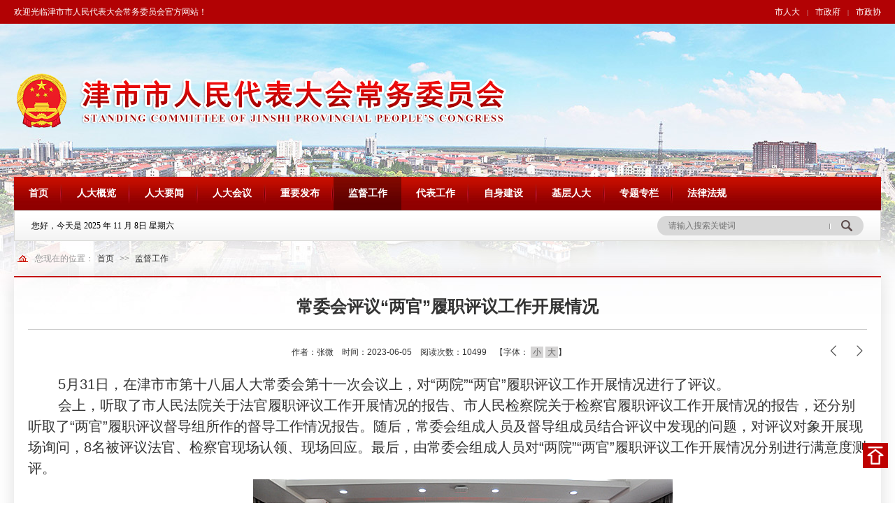

--- FILE ---
content_type: text/html
request_url: http://www.jssrd.gov.cn/Web/Article/cb4c5b7e-fd23-45c1-87ab-70d5f8e6a9ff
body_size: 5889
content:
<!DOCTYPE html>
<html lang="zh">
<head>
<meta http-equiv="Content-Type" content="text/html; charset=UTF-8" />
<meta http-equiv="Content-Language" content="zh" />
<meta http-equiv="X-UA-Compatible" content="IE=edge,chrome=1" />
<meta name="keywords" content="津市市人民代表大会常务委员会"/>
<meta name="description"  content="津市市人民代表大会常务委员会"/>
<meta name="generator" content="津市市人民代表大会常务委员会" /> 
<title>津市市人民代表大会常务委员会</title>
<link rel="shortcut icon" href="/images/faviconj.ico" type="image/x-icon" />
<link href="/Template/html/Template005/style/base.css?p=144" type="text/css" rel="stylesheet" />
<!-- <script type="text/javascript" src="/Scripts/jquery.js"></script> -->
<script type="text/javascript" src="/Scripts/jquery-3.6.0.min.js"></script>
 <script type="text/javascript">
     function txt_search() {
         var txt = jQuery.trim(jQuery('#txttext').val());
         if (txt.length < 2 || txt.length > 10) {
             alert('标题长度2-10之间！');
             return;
         }
         location.href = '/Web/Search/?q=' + escape(txt);
     }
 </script>

</head>
<body>
<div class="banner"></div>
<div class="wrapper">
<div class="head">
<ul class="head_top">
<li class="fl">欢迎光临津市市人民代表大会常务委员会官方网站！   </li>
<li class="fr"><!--<a href="http://www.jinshishi.gov.cn/zwgk/zfxxgkml/ldzc/sw" target="_blank">市委</a><span>|</span>--><a href="http://www.jssrd.gov.cn" target="_self">市人大</a><span>|</span><a href="https://www.jinshishi.gov.cn/szfsy" target="_blank">市政府</a><span>|</span><a href="http://www.jsszx.gov.cn/" target="_blank">市政协</a></li>
</ul>
<ul class="header">
<li><a href="/"><img src="/Template/html/Template005/images/logo.png" /></a></li>
</ul>
<div class="head_nav">
<ul class="nav">
<li><a id="nav00" href="/">首页</a></li>
<li><a id="nav01" href="/Web/List/m0000000-0000-0000-govv-500000060020">人大概览</a></li>
<li><a id="nav02" href="/Web/List/m0000000-0000-0000-govv-500000060010">人大要闻</a></li>
<li><a id="nav03" href="/Web/List/m0000000-0000-0000-govv-500000060050">人大会议</a></li>
<li><a id="nav04" href="/Web/List/m0000000-0000-0000-govv-500000060030">重要发布</a></li>
<li><a id="nav05" href="/Web/List/m0000000-0000-0000-govv-500000060040">监督工作</a></li>
<li><a id="nav06" href="/Web/List/m0000000-0000-0000-govv-500000060060">代表工作</a></li>
<li><a id="nav07" href="/Web/List/m0000000-0000-0000-govv-500000060070">自身建设</a></li>
<li><a id="nav08" href="/Web/List/m0000000-0000-0000-govv-500000060080">基层人大</a></li>
<li><a id="nav09" href="/Web/List/m0000000-0000-0000-govv-500000060233">专题专栏</a></li>
<li class="last"><a id="nav10" href="/Web/List/m0000000-0000-0000-govv-500000060007">法律法规</a></li>
<!-- <li class="last"><a id="nav11" href="/Web/List/m0000000-0000-0000-govv-500000060006">文明家园</a></li> -->
</ul>
<ul class="head_search">
<li class="fl">您好，今天是 <script type="text/javascript">
                          //取得当前时间      
                          var now = new Date();
                          var year = now.getFullYear();
                          var month = now.getMonth() + 1;
                          var day = now.getDate();
                          var hour = now.getHours();
                          var minute = now.getMinutes();
                          var second = now.getSeconds();
                          var week = now.getDay();
                          var weekname = "星期" + "天一二三四五六".split('')[week];
                          var nowdate = year + " 年 " + month + " 月 " + day + "日 "+weekname;
                          document.writeln(nowdate);
                               </script>  </li>
<li class="fr"><input name="txttext" id="txttext" type="text" class="hdsearch_txt" placeholder="请输入搜索关键词" /><a href="javascript:;" class="search" onclick="txt_search()">搜 索</a></li>
</ul>
</div>
</div>

<style type="text/css">
#gotop{	
position: fixed;
background-color: #bf0101;
right: 10px;
bottom: 50px;
z-index: 9999;
cursor: pointer;
width: 36px;
height:32px;
text-align: center;
padding-top: 4px;		
}
</style>	
<div class="subpage_page">
<div class="subpage_daohang">
<ul><li>您现在的位置：<a href="/Web/index">首页</a><span> >> </span>
<a href="/Web/List/m0000000-0000-0000-govv-500000060040">监督工作</a>
</li>
</ul>
</div>  
<div class="subpage_neirong">
<ul class="news_neirong">
<li><h4>常委会评议“两官”履职评议工作开展情况</h4></li>
<li class="news_fubiao"><span>作者：张微</span>&nbsp;&nbsp;&nbsp;&nbsp;<span>时间：2023-06-05</span>&nbsp;&nbsp;&nbsp;&nbsp;<span>阅读次数：10499</span>&nbsp;&nbsp;&nbsp;&nbsp;<span>【字体： <a href="javascript:;" onclick="setArticleFontsize('-')" style="color:#666;text-decoration:none; background-color:#d5d4d4;padding:1px 3px;">小</a>&nbsp;<a href="javascript:;" onclick="setArticleFontsize('+')" style="color:#666;text-decoration:none; background-color:#d5d4d4;padding:1px 3px;">大</a>】</span>
<!---->
		<span style=" float:right; padding-right:5px;">
				<a href="/Web/Article/65cf887a-d65c-479a-abf4-27a46cb3eb7f?from=newweb#content" title="市人大：召开外贸业务培训对接会" style=" color:#666;"><img src="/images/ashang.png?p=4465" title="上一篇" alt="上一篇" /></a>&nbsp;&nbsp;
						<a href="/Web/Article/56c6119c-1259-4fa3-9db3-fbd6d91a312a?from=newweb#content" title="现场推选，现场述职，现场测评——津市法院2023年度法官履职评议拉开序幕" style=" color:#666;"><img src="/images/axia.png" title="下一篇" alt="下一篇" /></a>
				</span>
		<!---->
</li>
<li>
<div id="zoom" style=" font-size:14px; line-height:28px; min-height:500px;">
<p style="text-indent: 43px;"><span style="font-family: arial, helvetica,sans-serif; font-size: 20px;">5月31日，在津市市第十八届人大常委会第十一次会议上，对“两院”“两官”履职评议工作开展情况进行了评议。</span></p><p style="text-indent: 43px;"><span style="font-family: arial, helvetica,sans-serif; font-size: 20px;">会上，听取了市人民法院关于法官履职评议工作开展情况的报告、市人民检察院关于检察官履职评议工作开展情况的报告，还分别听取了“两官”履职评议督导组所作的督导工作情况报告。随后，常委会组成人员及督导组成员结合评议中发现的问题，对评议对象开展现场询问，8名被评议法官、检察官现场认领、现场回应。最后，由常委会组成人员对“两院”“两官”履职评议工作开展情况分别进行满意度测评。</span></p><p style="text-align: center; text-indent: 43px;"><span style="font-family: arial, helvetica,sans-serif; font-size: 20px;"><img title="" alt="F:3年秀秀图片DSC_1763_副本.jpg" src="/Upload/user0000-0000-0000-unit-js0000000005/Images/2023/06/05/202306050913043260.jpg"/></span></p><p style="text-indent: 43px;"><span style="font-family: arial, helvetica,sans-serif; font-size: 20px;"></span></p><p style="text-align: center; text-indent: 43px;"><span style="font-family: arial, helvetica,sans-serif; font-size: 20px;">评议现场</span></p><p style="text-indent: 44px;"><span style="font-family: arial, helvetica,sans-serif; font-size: 20px;">开展“两官”履职评议，是加强和改进新时代人大司法监督工作的重要途径，有助于推动“两官”司法能力的提升，有助于促进司法公开公正。下一步，津市人大将继续抓实“两官”履职评议整改提升环节，推动津市“两官”履职评议取得更好实效。</span></p><p></p>
</div>

</li>
<li><p align="right" style="border-bottom:1px solid #ccc; padding:5px; ">【<a href="javascript:window.print()" style="color:#000; text-decoration:none;">打印此页</a>】【<a href="javascript:window.opener=null;window.open('','_self');window.close();" style="color:#000; text-decoration:none;">关闭窗口</a>】</p></li>
</ul>
   <!--share-->
    <p style=" font-size:14px; line-height:24px; color:#666;">分享到：<img id="imgsharewx" src="/images/weixin.png" style="cursor: pointer; margin-right:5px; margin-bottom:-5px;" /><img onclick="shareweibo()" src="/images/weibo.png" style="cursor: pointer; margin-bottom:-5px;" /></p>
    <div id="divshareimg" style="display:none;z-index:99; position: absolute; background-color:#fff; width:200px; text-align:center; border: 1px solid #ccc; padding: 10px;">
        <span style="color: gray; font-size: 14px;">微信扫一扫：分享</span><br />
        <div id="qrcode" style="width:120px; height:120px;  margin: 10px auto; "></div>
        <span style="color: gray; font-size: 13px;">微信里点“发现”，扫一下<br />二维码便可将本文分享至朋友圈。</span>
    </div>
    <script src="/scripts/qrcode.min.js"></script>
    <script>
        var _share_url='';
       jQuery(document).ready(function(){
        _share_url=location.href+'';            
            var qrcode = new QRCode(document.getElementById("qrcode"), {
                width : 120,
                height : 120
            });
            qrcode.makeCode(_share_url);
            jQuery('#imgsharewx').mouseover(function(){
                jQuery('#divshareimg').show();
            }).mouseout(function(){
                jQuery('#divshareimg').hide();
            });
       });
       function shareweibo()
       {
           if(_share_url.length>36)
           {
                var share_url=encodeURIComponent(_share_url);
                var share_title=encodeURIComponent('常委会评议“两官”履职评议工作开展情况');
                var share_pic='';
                var share_append='url='+share_url+'&title='+share_title+'&pic='+share_pic+'&appkey=';                      
                window.open('https://service.weibo.com/share/share.php?'+share_append);
           }
       }
    </script>
    <!--share-->
</div>  
</div>


<!---->
<div class="clear"></div>
<div class="foot">
<ul>
<li class="foot_link"><!--<B>友情链接：</B><select><option>全国各省人大网站</option></select><select><option>省内地州市人大网站</option></select><select><option>区县市人大网站</option></select><select><option>市级各部门网站</option></select><select><option>一府两院</option></select>--></li>
<li class="foot_txt">
<div style="position: absolute; left: 0px; width: 70px; height: 70px; ">
<span id="_ideConac"></span><script src="https://dcs.conac.cn/js/19/293/1897/60497907/CA192931897604979070001.js" type="text/javascript"></script>
</div>
<span><img src="/Template/html/Template005/images/foot_pic.jpg"></span>
<p>Copyright © <script type="text/javascript">document.write((new Date().getFullYear()) + 1)</script> 津市市人民代表大会常务委员会 All Rights Reserved   主办：津市市人民代表大会常务委员会     </p>
<p>地址：湖南省津市市大同路50号 　电话：0736-4213275 传真：0736-4213275 　邮箱：jssrdcwh@126.com   ICP备案号：<a href="http://beian.miit.gov.cn" target="_blank" style=" color:#fff;">湘ICP备18014880号-1</a></p>
<p>司法公正常德行 - 监督电话：0736-4214203&nbsp; &nbsp; &nbsp;技术支持：<a href="http://www.qswl.cn" target="_blank">求实网络</a></p>
</li>
</ul>
</div>
<div id="gotop" onclick="javascript:document.body.scrollTop = document.documentElement.scrollTop = 0;" title="返回顶部"><img src="/images/gotop.png"  /></div>
<!---->

<script type="text/javascript">
jQuery(document).ready(function(){
jQuery('#'+'nav05').addClass('on');
//document.title = '常委会评议“两官”履职评议工作开展情况 - ' + document.title;
});

//font	  
var divcontent_Dom=null;
var curFontSize = 14;
var defaultLineHeight = 28;
jQuery(document).ready(function(){
   divcontent_Dom=jQuery('#zoom');		   	   
   var lineSize = divcontent_Dom.css("line-height");		   
   if(lineSize!=null && lineSize.indexOf('px')>=0)
   {
		defaultLineHeight=parseInt(lineSize.replace('px',''));
   }	   
   if(divcontent_Dom.css("fontSize"))
   {	   
		curFontSize = parseInt(divcontent_Dom.css("fontSize").replace('px',''));
   }	   
});
function setArticleFontsize(setpoint)
{
	if(setpoint=='+')
	{
		if (curFontSize < 40) {
			curFontSize = curFontSize + 2;
			defaultLineHeight=defaultLineHeight+3;
			divcontent_Dom.find("*")						
				.css({ "fontSize": curFontSize+'px', "lineHeight": defaultLineHeight+'px' });
		}
	}
	else			
	{
		if (curFontSize > 12) {
		curFontSize = curFontSize - 2;
		defaultLineHeight=defaultLineHeight-3;
		divcontent_Dom.find("*")					
			.css({ "fontSize": curFontSize+'px', "lineHeight": defaultLineHeight+'px' });
		}
	}
}
//font

</script>

</div>
</body>
</html>

--- FILE ---
content_type: text/css
request_url: http://www.jssrd.gov.cn/Template/html/Template005/style/base.css?p=144
body_size: 19939
content:
@charset "utf-8";
/* CSS Document */

/*CSS reset*/
body, div, dl, dt, dd, ul, ol, li, h1, h2, h3, h4, h5, h6, pre, form, fieldset, input, textatea, p, blockquote, th, td, input { margin: 0; padding: 0; }
body { font-size: 12px; font-family: "微软雅黑", "Microsoft YaHei"; width: 100%;}
html,body { min-width:1240px}
table { border-collapse: collapse; border-spacing: 0; }
fieldset, img { border: 0; }
address, caption, cite, code, dfn, em, th, var { font-style: normal; font-weight: normal; }
ol, ul, li { list-style: none; }
caption, th { text-align: left; }
h1, h2, h3, h4, h5, h6 { font-size: 100%; font-weight: normal; }
addr, acronym { border: 0; }
a { color:#333; text-decoration:none}
a:hover { text-decoration: none; color: #c30000 }
.fl { float: left; }
.fr { float: right; }
.bg1 {background: #f1f1f1; }
.hui_9 { color:#999;}
.hui_6 { color:#666}
.red { color: #c30000; }
.blue { color: #5192e5 }
.text_decnone { text-decoration:underline}
.clear { clear: both; }
.eng { font-size: 12px; color: #bababa; margin-left: 8px; text-transform: uppercase; font-weight: normal; }

.ft11 { font-size:11px}
.ft12 { font-size:12px}
.ft14 { font-size:14px}
.ft18 { font-size:18px}
.ft20 { font-size:20px;}
.ft22 { font-size:22px;}
.ft24 { font-size:24px;}
.ft26 { font-size:26px;}

.padd15 { padding:0px 15px; }
.padd20 { padding: 14px 20px; }
.padr10 { padding-right:10px;}
.padbot10 { padding-bottom: 8px }
.martb03 { margin: 4px 0px; }
.marl15 { margin-left: 18px; }
.marl60 { margin-left:63px;}
.marbot10 { margin-bottom: 10px; }
.marbot15 { margin-bottom:15px;}
.marbot20 { margin-bottom:20px;}
.marr10 { margin-rights:10px;}
.marlr05 { margin:0px 7px;}

.banner{ width: 100%; height: 450px; position: relative; overflow: hidden; margin: 0; padding: 0; background:url(../images/bg.jpg) no-repeat top center }
.banner .pic,.banner .pic li{ width: 100%; height: 900px; overflow: hidden; }
.banner .pic li{position:absolute; display:none;}
.banner .ben{ position: absolute; width: 100%; margin: 0px auto; height: 13px; z-index: 500; top: 460px; text-align: center }
.banner .ben span{ /*background: url(../images/ben_li.png) no-repeat;*/ display: inline-block; cursor: pointer; width: 14px; height: 14px; margin: 0 2px; overflow: hidden; }
.banner .ben span.on{/*background:url(../images/ben_li_on.png) no-repeat;*/}

.wrapper {width: 100%; margin: 0px; position: absolute; z-index: 100; top: 0px; }
.head {width: 100%; margin: 0px; padding:0px}
.head_top { width: 1240px; margin: 0px auto; height: 34px; line-height: 34px; padding: 0px; color: #fff; }
.head_top span { font-size: 10px; color: #CCC; margin: 0px 10px; }
.head_top a { color:#fff}

.head ul.header { width: 1240px; height: 87px; margin: 66px auto; }

.head_nav { width: 1240px; background: url(../images/nav_bg.jpg) repeat-x; margin: 0px auto; }
.head_nav ul.nav { width: 1240px; height: 48px; overflow: hidden; }
.head_nav ul.nav li{ float: left; background: url(../images/nav_x.jpg) no-repeat right center;}
.head_nav ul.nav li.last { background:none}
.head_nav ul.nav a { height: 48px; line-height: 48px; padding: 0px 20px 0px 21px; font-size: 14px; font-weight: bold; color: #fff; display: block }
.head_nav ul.nav li a:hover,.head_nav ul.nav li a.on { background:url(../images/nav_hover.jpg) repeat-x}

.head_nav ul.head_search { height: 28px; background: url(../images/nav_bg2.jpg) repeat-x; border: #d9d9d6 1px solid; display: block; width: 1190px; padding: 7px 24px; line-height: 28px; }
.head_nav ul.head_search a.search { width: 49px; height: 28px; display: block; float: left; background: url(../images/search.png) no-repeat; border: 0px; color: #fff; font-size: 12px; line-height: 28px; text-indent: -9999px; }
.head_nav ul.head_search a.search:hover { background-position: -49px 0px; }
.hdsearch_txt { width: 230px; height: 28px; line-height: 28px; padding-left: 16px; font-size: 12px; color: #666; float: left; background: url(../images/search_bg.png) no-repeat; border: 0; }

.index_page { width: 100%; margin: 0px; padding: 20px 0px; }

.foot { background:url(../images/foot_bg.jpg) repeat-x;height: 184px }
.foot ul { width:1240px; margin:0px auto}
.foot li.foot_link { width: 1240px; height: 24px; padding: 15px 0px; color: #c30000; margin: 0px auto 20px auto; font-size: 16px; font-weight: bold; line-height: 24px; }
.foot li.foot_link select { width: 220px; height: 24px; border: #d9d9d6 1px solid; line-height: 24px; color: #666; font-size: 12px; padding-left: 15px; margin-left: 2px }
.foot li.foot_txt { font-size: 14px; line-height: 24px;  padding-left: 80px; color: #fff; position: relative; }
.foot li.foot_txt span { position:absolute; right:0px; top:3px;}
.foot li.foot_txt a { color:#fff;}
.foot li.foot_txt a:hover { text-decoration:underline}

/*首页样式*/
.index_page_main { width: 1240px; padding-bottom: 20px; margin: 0px auto; }

.index_top_news { background: url(../images/top_bg.jpg) repeat-x; width: 870px; padding: 15px 20px; height: 66px; border: #d9d9d6 1px solid; position: relative; margin-bottom: 20px; }
.index_top_news span { position: absolute; right: -3px; top: -4px; }
.index_top_news ul { background: url(../images/top_title.jpg) no-repeat left top; padding-left: 93px; height: 66px; line-height: 18px; }
.index_top_news li p{ padding-top: 3px; }
.index_top_news li b { text-align: center; display: block; padding-bottom: 5px; }
.index_top_news li a {color:#c30000;}

.index_news { width: 914px; }
.index_banner { width: 465px; position: relative; height: 320px; overflow: hidden; padding: 0; /*background: url(../images/news_bg.jpg) no-repeat*/ }
.ctrl-panel { position: absolute; right: 20px; top: 295px; z-index: 1000; }
.m-page { display: block; width: 10px; height: 10px; background: #fff; float: left; display: inline; margin-left: 2px; line-height: 10px; color: #fff; font-size: 11px; text-align: center; }
.m-page:hover { text-decoration: none; color: #fff; }
.focus { background: #d20000; }
.con { width: 100%; }
.scroll-wrap { OVERFLOW: hidden; WIDTH: 465px; POSITION: relative; HEIGHT: 320px }
.scroll_box_content { POSITION: absolute }
.content_list { FLOAT: left; WIDTH: 465px; HEIGHT: 320px; cursor: pointer; position: relative; }
.content_list img{ WIDTH: 465px; HEIGHT: 320px; }
.content_list span { width: 435px; padding: 10px 15px; color: #fff; font-size: 14px; background: url(../images/pic_icon.png) repeat; position: absolute; bottom: 0px; left: 0px; display: block; }

.index_tab_news { width: 428px; height: 320px; position: relative; }
.index_tab_news span { position: absolute; top: 13px; right: 10px; }
.index_tab_news span a { width:20px; height:18px; background:url(../images/more.png) no-repeat; display:block; text-indent:-9999px;}
.index_tab_news .tab_UL{ height:42px; margin: 0; padding: 0; background:url(../images/tab_bg.jpg) repeat-x; border-left:#d9d9d6 1px solid; border-right:#d9d9d6 1px solid }
.index_tab_news .tab_UL li a { color: #333; display: block; height:42px; line-height:42px; width:97px;font-size:14px;float:left;cursor:pointer; text-align: center; font-weight: bold; margin: 0px;border-right:#d9d9d6 1px solid }
.index_tab_news .tab_UL li.curr a{ color: #c30000; font-weight: bold; height: 42px; line-height: 42px; font-size: 16px; background:url(../images/tab_hover.jpg) no-repeat;}
.index_news_nr { padding: 0px }
.index_news_tab li{ line-height: 28px; position: relative; /*background: url(../images/index_lm_icon.jpg) no-repeat 0px center;*/ padding-left: 12px; font-size: 14px }
.index_news_tab li span { position:absolute; font-size:12px; color:#999; right:0px; top:0}
.index_news_tab li.top { line-height: 18px; padding: 22px 0px 12px 0px; font-size: 18px; background: none; text-align: center; }
.index_news_tab li.top p { padding: 10px 0px 0px }
.index_news_tab li.img_top { padding: 25px 0px 15px 0px; background: none; text-align: center; height: 90px; line-height: 14px; display: block; width: 428px; }
.index_news_tab li.img_top a { width: 130px; height: 90px; position: relative; display: block; float: left; margin: 0px 6px; font-size: 12px }
.index_news_tab li.img_top a img{ width:130px; height:90px; display: block; float: left; margin: 0px;padding:0px; }
.index_news_tab li.img_top a span { position: absolute; padding:5px; width: 120px; height:14px; background: url(../images/pic_icon.png) repeat; left: 0px; top:66px; display: block;color:#fff; overflow:hiddenWS }
.index_news_tab li.img_top a:hover span { background:#c30000;}
 
.index_tab_news span.more { position: absolute; right: 10px; top: 15px; background:url(../images/more.png) no-repeat right center; padding-right:8px}
.index_news_list li{ line-height: 28px; position: relative; /*background: url(../images/index_lm_icon.jpg) no-repeat 0px center;*/ padding-left: 12px; font-size: 14px }
.index_news_list li span { position:absolute; font-size:12px; color:#999; right:0px; top:0}

.kuang { background: url(../images/lm_bg.jpg) no-repeat; width: 280px; padding: 0px 15px; border-bottom: #d9d9d6 1px solid; }
.index_tz { height: 438px; }
.index_lm { width: 280px; height: 25px; line-height: 25px; position: relative; display: block; padding: 12px 0px 10px 0px; }
.index_lm span.name { color:#c30000; font-size:16px; font-weight:bold;}
.index_lm span.name img { vertical-align: bottom; margin-right: 7px }
.index_lm span.more { position: absolute; top: 15px; right: -5px; }
.index_lm span.more a { width:20px; height:18px; background:url(../images/more.png) no-repeat; display:block; text-indent:-9999px;}
.index_tz ul li {background:url(../images/index_lm_icon2.jpg) no-repeat left 6px; border-bottom:#e0e0e0 1px solid; padding-bottom:10px; margin-bottom:10px; line-height:18px; font-size:14px; padding-left:12px;}

.index_ad { width:1240px; height:116px; display:block; margin-top:20px;}

.index_news_02 { width:446px; height:406px; border:#d9d9d6 1px solid;}
.index_title { height: 41px; background: url(../images/index_news_bg.jpg) repeat-x; position: relative; line-height: 41px; padding-right: 26px; margin-bottom: 10px; }
.index_title span.name { width:97px; height:41px; text-align:center; font-size:16px; color:#c30000; font-weight:bold; display:block; background:url(../images/tab_hover.jpg) no-repeat left -1px; border-right:#d9d9d6 1px solid; float:left}
.index_title span.name2 { width: 140px; height:25px; padding:8px 0px; line-height:25px; text-align: center; font-size: 16px; color: #c30000; font-weight: bold; display: block; border-right: #d9d9d6 1px solid; float: left; background: #fff; }
.index_title span.name2 img { vertical-align:bottom}
.index_title span.link { color:#ccc; text-align:right}
.index_title span.link a { font-weight: bold; font-size: 12px; margin: 0px 1px; }
.index_title span.more { position: absolute; top: 12px; right: 4px; }
.index_title span.more a { width:20px; height:18px; background:url(../images/more.png) no-repeat; display:block; text-indent:-9999px;}

.index_news_list li.news_top { padding: 10px 0px 20px 0px; background: none; height: 76px; line-height: 18px; border-bottom: #d9d9d6 1px dashed; overflow: hidden; margin-bottom: 10px; }
.index_news_list li.news_top img { width:127px; height:76px; float:left; margin-right:15px}
.index_news_list li.news_top p { padding-top:7px}

.index_leader { height:407px;}
.index_leader ul.img { height:145px; margin:10px auto; line-height:24px; font-size:14px}
.index_leader ul.img img { width:113px; height:145px; float:left; margin-right:15px;}

.index_leader div.zuzhi { border: #ce1a07 1px solid; padding: 20px 5px 10px 5px; width: 268px; position: relative; margin-top: 25px; }
.index_leader div.zuzhi span { width:102px; height:29px; font-size:16px; color:#fff; font-weight:bold; text-align:center; line-height:29px; display:block; position:absolute; background:url(../images/index_ren_tltle.jpg) no-repeat; top:-16px; left:14px;}
.index_leader div.zuzhi ul li { float:left; margin:4px;}
.index_leader div.zuzhi ul li a { width:80px; height:40px; display:block; text-align:center; line-height:40px; color:#fff; font-size:14px; font-weight:bold; border-radius:5px;}
.index_leader div.zuzhi ul li a.css_01 { background:#e67f7f}
.index_leader div.zuzhi ul li a.css_02 { background:#5eb7e5}
.index_leader div.zuzhi ul li a.css_03 { background:#52a828}
.index_leader div.zuzhi ul li a.css_04 { background:#666}
.index_leader div.zuzhi ul li a.css_01:hover,.index_leader div.zuzhi ul li a.css_02:hover,.index_leader div.zuzhi ul li a.css_03:hover,.index_leader div.zuzhi ul li a.css_04:hover { background:#c30000;}

.index_pic { border:#d9d9d6 1px solid; border-top:#c30000 1px solid;}
.index_pic ul { margin:15px auto; width:1210px; height:200px;}
.index_pic ul li { float:left; margin:0px 10px; text-align:center; font-size:14px;}
.index_pic ul li img { width:222px; height:155px; display:block; margin-bottom:10px;}

.index_news_03 { width: 912px; height: 290px; border: #d9d9d6 1px solid; display: block; margin-top: 18px }
.idnex_other { width:310px;}
.index_zt { height: 305px; padding-top: 10px; padding-bottom: 10px; overflow: hidden; }
.index_zt ul li { text-align: center; padding: 3px 0px }

.index_wm { height: 260px; }
/*图片逐步滚动*/
.layout { TEXT-ALIGN: left; MARGIN: 10px auto 0px auto; WIDTH: 280px; OVERFLOW: hidden; border-top: 0; }
.homebtm { POSITION: relative; HEIGHT: 190px }
.homebtm { POSITION: relative; PADDING: 0; }
.homebtm LI { POSITION: relative; TEXT-ALIGN: center; WIDTH: 168px; DISPLAY: inline; FLOAT: left; }
.homebtm LI .pic { DISPLAY: block; HEIGHT: 88px; OVERFLOW: hidden; }
.homebtm .ico-new { POSITION: absolute; TOP: 0px; RIGHT: 0px; }
.mainCont { margin: 0px auto; width: 218px!important; height: 190px; overflow: hidden; }
.mainCont UL { WIDTH: 218px; WORD-WRAP: normal; margin: 0px; padding: 0px; list-style: none; }
.mainCont ul li { width: 218px; height: 190px; float: left; overflow: hidden; margin: 0px; text-align: center; font-size: 14px; }
.mainCont ul li img { width: 200px; height: 133px; display: block; padding: 8px; border: #d9d9d6 1px solid; background: #fff; }
.mainCont ul li a:hover img { width: 200px; height: 133px; display: block; padding: 8px; border: #c30000 1px solid; background: #fff; }
.mainCont ul li p { padding-top: 10px }
.leftBtn,.rightBtn{ width: 16px; height: 41px; position: absolute; cursor: pointer; overflow: hidden; z-index: 2; top: 60px }
.leftBtn { background: url(../images/index_prev.jpg) no-repeat left center; left: 0px; }
.leftBtn:hover { background-position: -16px 0px; }
.rightBtn { background: url(../images/index_next.jpg) no-repeat left center; right: 0px; }
.rightBtn:hover { background-position: -16px 0px; }

/*内页样式*/
.subpage_page { width: 100%; font-family: Arial, Helvetica, sans-serif, "微软雅黑"; padding: 0px 0px 30px 0px; margin: 0px auto; }
.subpage_daohang { width: 100%; margin: 15px 0px 0px; padding: 0px; color: #999; }
.subpage_daohang ul{ background: url(../images/home.png) no-repeat 5px center; width: 1210px; padding-left: 30px; margin: 0px auto; height: 20px; line-height: 20px; }
.subpage_daohang ul a { margin:0px 5px}
.subpage_main { width: 1240px; margin: 15px auto; line-height: 24px; color: #333; font-size: 14px; }
.subpage_main img { max-width:680px;}
.subpage_main table { width: 1240px; }
.subnav_bg { background: #f6f6f6; width: 260px; border-top: #c30000 2px solid; }
.subnav { width: 260px; padding: 10px 0px 50px 0px; }
.subnav_name { width: 200px; height: 46px; background: url(../images/sub_icon.jpg) no-repeat left center; line-height: 46px; color: #c30000; font-size: 18px; font-weight: bold; margin: 0px auto; padding-left: 20px; border-bottom: #d9d9d6 1px solid; }
.subnav_list { width: 220px; padding: 10px 20px; }
.subnav_list li{ padding: 2px 0px; }
.subnav_list li a { width: 200px; height: 35px; padding-left: 20px; line-height: 35px; display: block; color: #333; font-size: 14px; background: url(../images/subnav_bg.png) no-repeat left center }
.subnav_list li a:hover { color: #cb0200; font-weight: bold; background-position: 0px -35px; }
.subnav_list li.on a { width: 200px; height: 35px; padding-left: 20px; line-height: 35px; display: block; color: #cb0200; font-weight: bold; font-size: 14px; background: url(../images/subnav_bg_hover.png) no-repeat left center }

.subpage_lm_main { width: 920px; background: #f6f6f6; padding: 15px 20px; border-top: #c30000 2px solid; }
.sublm_name { width: 708px; border-bottom: #f1f1f1 1px solid; height: 20px; line-height: 20px; font-size: 14px; color: #bf0101; font-weight: bold; padding-bottom: 10px; position: relative }
.sublm_name span { display: block; width: auto; /*background: url(../images/lm_icon.jpg) left 2px no-repeat;*/ height: 20px; padding: 0px 3px 9px 24px; position: absolute; left: 0px; top: 0px; border-bottom: #bf0101 2px solid }
.sublm_main { width: 920px; margin: 0px; padding: 0px; }
.sublm_main div.sublm_title { height:40px; line-height:40px; color:#c30000; font-size:18px; border-bottom:#d9d9d6 1px solid; margin-bottom:10px;}
.news_list li{ line-height: 36px; height: 36px; position: relative; font-size: 14px; background: url(../images/index_lm_icon2.jpg) no-repeat left center; padding-left: 15px; border-bottom: #d9d9d6 1px dotted; }
.news_list li span { font-size:12px; color:#666; position:absolute; right:0px; top:0px;}

.subpage_neirong { width: 1200px; padding: 20px; margin: 15px auto; font-size: 14px; line-height: 24px; color: #333; border-top: #c30000 2px solid;box-shadow:0 0 25px 0 rgba(0,0,0,.13) }
.news_neirong li {padding:10px 0px}
.news_neirong li h4 { font-size: 24px; text-align: center; width: 100%; font-weight: bold; display: block; border-bottom: #ccc 1px solid; padding-bottom: 20px; }
.news_fubiao { text-align: center; font-size: 12px; }
.share { padding-left: 50px; height: 40px; line-height: 40px; font-size: 12px; color: #666; position: relative; margin-top: 20px; }
.share span { position: absolute; left: 0px; top: 0px }

.news_other { width: 100%; display: block; border-top: #ccc 1px dotted; margin: 0px; padding: 15px 0px; line-height: 28px; color: #666 }
.fanye { background: url(../images/fanye_bg.jpg) repeat-x; border: #dadada 1px solid; height: 18px; line-height: 18px; padding: 5px 10px; margin: 20px 0px; }
.fanye ul li { background:url(../images/fanye_x.jpg) no-repeat right top; height:18px; padding-right:13px; margin-right:13px; float:left; display:block}
.fanye ul li.last { background:none}
.fanye ul li select { height:18px; line-height:18px; color:#333; font-size:11px; width:50px;}
.fanye ul li a.prev_10 { width:10px; height:11px; display:block; float:left; text-indent:-9999px; font-size:12px; background:url(../images/prev.png) no-repeat left top; overflow:hidden; margin:3px 5px 0px 5px;}
.fanye ul li a.prev_10:hover { background-position:left -12px;}
.fanye ul li a.prev_01 { width:10px; height:11px; display:block; float:left; text-indent:-9999px; font-size:12px; background:url(../images/prev.png) no-repeat -12px top; overflow:hidden; margin:3px 5px 0px 5px;}
.fanye ul li a.prev_01:hover { background-position:-12px -12px;}
.fanye ul li input { border: #cccccc 1px solid; background: #fff; padding: 0px; font-size: 12px; color: #333; width: 30px; margin: 0px 3px; height: 18px; text-align: center; }

.fanye ul li a.next_01 { width:6px; height:11px; display:block; float:left; text-indent:-9999px; font-size:12px; background:url(../images/next.png) no-repeat left top; overflow:hidden; margin:3px 5px 0px 5px;}
.fanye ul li a.next_01:hover { background-position:left -12px;}
.fanye ul li a.next_10 { width:11px; height:11px; display:block; float:left; text-indent:-9999px; font-size:12px; background:url(../images/next.png) no-repeat right top; overflow:hidden; margin:3px 5px 0px 5px;}
.fanye ul li a.next_10:hover { background-position:right -12px;}
